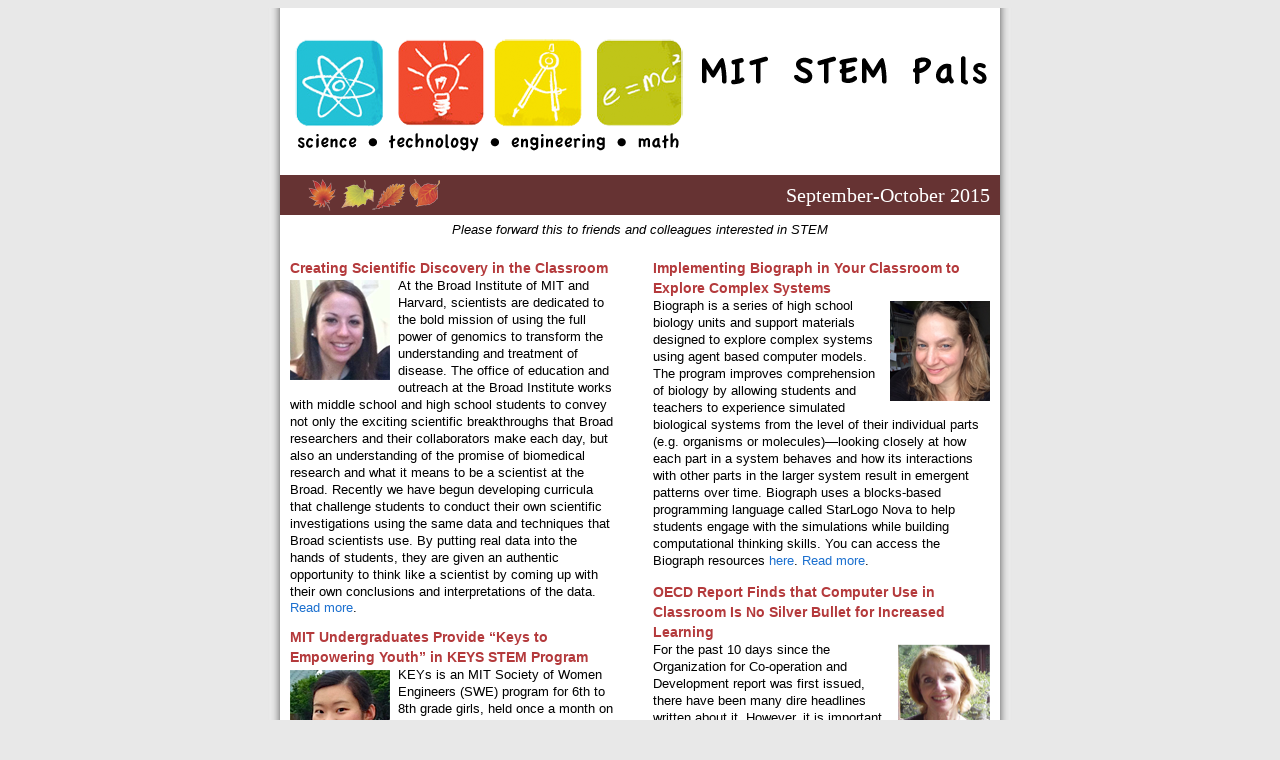

--- FILE ---
content_type: text/html
request_url: http://blossoms-newsletter.mit.edu/stem/2015-september-october.html
body_size: 8827
content:
<!DOCTYPE html PUBLIC "-//W3C//DTD XHTML 1.0 Transitional//EN" "http://www.w3.org/TR/xhtml1/DTD/xhtml1-transitional.dtd">
<html xmlns="http://www.w3.org/1999/xhtml">
<head>
<meta http-equiv="Content-Type" content="text/html; charset=UTF-8" />
<title>MIT STEM PALS - September-October 2015</title>
<link href="http://blossoms-newsletter.mit.edu/stem/stem.css" rel="stylesheet" type="text/css" />
<link href="stem.css" rel="stylesheet" type="text/css" />
</head>

<body bgcolor="#E8E8E8">
<div id="shadow">
  <table width="720" border="0" align="center" cellpadding="0" cellspacing="0">
    <tr>
      <td width="10" bgcolor="#FFFFFF"><p>&nbsp;</p>
      <p>&nbsp;</p></td>
      <td width="700" bgcolor="#FFFFFF"><table width="700" border="0" cellspacing="0" cellpadding="0">
        <tr>
          <td width="400"><img src="http://blossoms-newsletter.mit.edu/stem/images/logo-top.png" width="700" height="167" alt="MIT Stem Pals" /></td>
          </tr>
      </table></td>
      <td width="10" bgcolor="#FFFFFF">&nbsp;</td>
    </tr>
    <tr bgcolor="#663333">
      <td>&nbsp;</td>
      <td align="right" class="date-white"><table width="100%" border="0" cellspacing="0" cellpadding="0">
        <tr>
          <td width="24%"><div align="center"><img src="2012-november/leaves4.png" width="133" height="32" alt="Leaves" /></div></td>
          <td width="76%" align="right" class="date-white">September-October 2015</td>
        </tr>
      </table>
        <div align="right"></div>
        <table width="100%" border="0" cellspacing="0" cellpadding="0">
          <tr></tr>
        </table></td>
      <td>&nbsp;</td>
    </tr>
    <tr>
      <td bgcolor="#FFFFFF">&nbsp;</td>
      <td bgcolor="#FFFFFF"><table width="700" border="0" cellspacing="0" cellpadding="0">
        <tr>
          <td height="0" colspan="3" valign="middle"><div align="center"><span class="article-text-italic"><span class="forward-blast">Please forward this to friends and colleagues interested in STEM</span></span></div></td>
        </tr>
        <tr>
          <td width="474" valign="top"><p><span class="article-title-main-bold-b43a3c">Creating Scientific Discovery in the Classroom</span><span class="article-title-main-bold-tight"><br />
            </span><span class="article-text-bold-italic"><span class="article-text-main"><img src="2015-sept-oct/Gesserman-left.png" alt="Gesserman" width="108" height="108" align="left" /></span></span><span class="article-text-main">At the Broad Institute of MIT and Harvard, scientists are dedicated to the bold mission of using the full power of genomics to transform the understanding and treatment of disease. The office of education and outreach at the Broad Institute works with middle school and high school students to convey not only the exciting scientific breakthroughs that Broad researchers and their collaborators make each day, but also an understanding of the promise of biomedical research and what it means to be a scientist at the Broad. Recently we have begun developing curricula that challenge students to conduct their own scientific investigations using the same data and techniques that Broad scientists use. By putting real data into the hands of students, they are given an authentic opportunity to think like a scientist by coming up with their own conclusions and interpretations of the data.  </span><a href="2015-sept-oct/gesserman2015-sept-oct.html">Read more</a>.<br />
            </p>
            <p><span class="article-title-main-bold-b43a3c">MIT Undergraduates Provide “Keys to Empowering Youth” in KEYS STEM Program</span><br />
              <span class="article-text-main"><img src="2015-sept-oct/key-vertical.png" alt="Kiara Cui, Rebecca Gallivan, and Elysa Kohrs" width="108" height="320" align="left" />KEYs is an MIT Society of Women Engineers (SWE) program for 6th to 8th grade girls, held once a month on Saturdays during the school year. The mission of our program is to empower young women in STEM through hands-on activities which focus on engineering and science-based problem solving. We also expose the participants to a vast array of STEM fields through tours and interaction with cutting-edge research laboratories as well as women student and faculty speakers at MIT. Our program also looks to provide strong female role models and mentors to help ignite and maintain these middle schoolers’ interest in science and engineering as well as provide an environment which supports the mentality that STEM is for women, too! We focus on collaboration, application, and leadership skills for our participants and ultimately hope that they take what they learn at KEYs and use it as a tool to spread these thoughts, ideas, and passion to their peers.</span> <a href="2015-sept-oct/keys2015-sept-oct.html">Read more</a>.</p></td>
          <td width="40" valign="top"><img src="http://blossoms-newsletter.mit.edu/stem/2012-january/20.jpg" width="40" height="20" alt="20" /></td>
          <td width="499" valign="top"><p><span class="article-title-main-bold-b43a3c">Implementing Biograph in Your Classroom to Explore Complex Systems</span><br />
            <span class="article-text-main"><img src="2015-sept-oct/Schoenfeld-right.png" alt="Dianna Cowern" width="108" height="108" align="right" />Biograph is a series of high school biology units and support materials designed to explore complex systems using agent based computer models. The program improves comprehension of biology by allowing students and teachers to experience simulated biological systems from the level of their individual parts (e.g. organisms or molecules)—looking closely at how each part in a system behaves and how its interactions with other parts in the larger system result in emergent patterns over time. Biograph uses a blocks-based programming language called StarLogo Nova to help students engage with the simulations while building computational thinking skills. You can access the Biograph resources <a href="http://education.mit.edu/portfolio_page/biograph/" target="_blank">here</a></span>. <a href="2015-sept-oct/schoenfeld2015-sept-oct.html">Read more</a>.<br />
            </p>
            <p><span class="article-title-main-bold-b43a3c">OECD Report Finds that Computer Use in Classroom Is No Silver Bullet for Increased Learning</span><br />
            <span class="article-text-main"><img src="http://blossoms-newsletter.mit.edu/stem/2012-february/murray-right.png" alt="Elizabeth Murray" width="100" height="100" align="right" />For the past 10 days since the Organization for Co-operation and Development report was first issued, there have been many dire headlines written about it. However, it is important to dig a little deeper into what the report said to understand the significant conclusions it came to. For this report, entitled “Students, Computers and Learning: Making the Connection”, researchers compared data – from 64 countries including the US – for the period from 2009 and 2012, the most recent sets of testing under the Program for International Student Assessment (PISA). The report examines the relationship among computer access in schools, computer use in classrooms, and performance in the PISA assessment. It also discusses differences in access to and use of ICT – known as the “digital divide”– that are related to students’ socio-economic status, gender, geographic location, and the school a child attends. Finally, the report highlights the importance of bolstering students’ ability to navigate through digital texts. </span><a href="2015-sept-oct/murray2015-sept-oct.html">Read more</a>.</p></td>
        </tr>
        <tr>
          <td valign="top">&nbsp;</td>
          <td valign="top">&nbsp;</td>
          <td valign="top">&nbsp;</td>
        </tr>
      </table></td>
      <td bgcolor="#FFFFFF">&nbsp;</td>
    </tr>
    <tr>
      <td bgcolor="#f6f6f6">&nbsp;</td>
      <td bgcolor="#f6f6f6"><table width="700" border="0" cellspacing="0" cellpadding="0">
        <tr>
          <td width="240" align="center"><img src="http://blossoms-newsletter.mit.edu/stem/images/logo-bottom-left.png" width="225" height="72" alt="logo" /></td>
          <td width="44" height="120">&nbsp;</td>
          <td width="226" class="contact"><div align="right"><a href="http://www.fujitsu.com/us/" target="_blank"><img src="http://blossoms-newsletter.mit.edu/stem/images/fujitsu.png" alt="Fujitsu" width="90" height="48" border="0" /></a></div></td>
          <td width="190" align="center" valign="middle"><a href="http://web.mit.edu/" target="_blank"><img src="http://blossoms-newsletter.mit.edu/stem/images/mit.png" alt="MIT" width="90" height="48" border="0" /></a></td>
          </tr>
      </table></td>
      <td bgcolor="#f6f6f6">&nbsp;</td>
    </tr>
  </table>
</div>
</body>
</html>


--- FILE ---
content_type: text/css
request_url: http://blossoms-newsletter.mit.edu/stem/stem.css
body_size: 9516
content:
@charset "UTF-8";
/* CSS Document */

.main1 {
	font-family: arial;
	font-size: 12.5px;
	font-style: normal;
	line-height: normal;
	font-weight: normal;
	font-variant: normal;
	text-transform: none;
	color: #000000;
}
body { 
	font-family: arial;
	font-size: 12.5px;
	color: #000000;
}
a:link { 
	font-weight: normal; 
	text-decoration: none; 
	color: #1c70cf;
}
a:visited { 
	font-weight: normal; 
	text-decoration: none; 
	color: #1c70cf;
}
a:hover, a:active { 
	text-decoration: underline; 
	color: #1c70cf;
}
.date {
	font-family: Apple Casual;
	font-size: 20px;
	font-style: normal;
	line-height: 30px;
	font-weight: normal;
	text-decoration: none; 
	color: #ba2409;
}
.date-white {
	font-family: Apple Casual;
	font-size: 20px;
	font-style: normal;
	line-height: 40px;
	font-weight: normal;
	text-decoration: none; 
	color: #ffffff;
}
.date-333333 {
	font-family: Apple Casual;
	font-size: 20px;
	font-style: normal;
	line-height: 40px;
	font-weight: normal;
	text-decoration: none; 
	color: #333333;
}
.date-white-2 {
	font-family: arial;
	font-size: 18px;
	font-style: normal;
	line-height: 40px;
	font-weight: normal;
	text-decoration: none; 
	color: #ffffff;
}
.caption {
	font-family: arial;
	font-size: 11px;
	font-style: normal;
	line-height: 14px;
	font-weight: normal;
	text-decoration: none; 
	color: #666666;
}
.article-title-white {
	font-family: arial;
	font-size: 14px;
	font-style: normal;
	line-height: 30px;
	font-weight: bold;
	text-decoration: none; 
	color: #ffffff;
}
.article-title-main {
	font-family: arial;
	font-size: 14px;
	font-style: normal;
	line-height: 30px;
	font-weight: normal;
	text-decoration: none; 
	color: #000000;
}
.article-title-main-bold {
	font-family: arial;
	font-size: 14px;
	font-style: normal;
	line-height: 30px;
	font-weight: bold;
	text-decoration: none; 
	color: #000000;
}
.article-title-main-bold-teal {
	font-family: arial;
	font-size: 14px;
	font-style: normal;
	line-height: 20px;
	font-weight: bold;
	text-decoration: none; 
	color: #23c2d6;
}
.article-title-main-bold-tight {
	font-family: arial;
	font-size: 14px;
	font-style: normal;
	line-height: 20px;
	font-weight: bold;
	text-decoration: none; 
	color: #000000;
}
.article-title-main-bold-tight-UL {
	font-family: arial;
	font-size: 14px;
	font-style: normal;
	line-height: 20px;
	font-weight: bold;
	text-decoration: underline; 
	color: #000000;
}
.article-by {
	font-family: arial;
	font-size: 14px;
	font-style: italic;
	line-height: 36px;
	font-weight: bold;
	text-decoration: none; 
	color: #000000;
}
.article-title-main-bold-red {
	font-family: arial;
	font-size: 14px;
	font-style: normal;
	line-height: 20px;
	font-weight: bold;
	text-decoration: none; 
	color: #be3516;
}
.article-title-main-bold-b43a3c {
	font-family: arial;
	font-size: 14px;
	font-style: normal;
	line-height: 20px;
	font-weight: bold;
	text-decoration: none; 
	color: #b43a3c;
}
.article-text-main {
	font-family: arial;
	font-size: 12.5px;
	font-style: normal;
	line-height: 17.5px;
	font-weight: normal;
	text-decoration: none; 
	color: #000000;
}
.article-text-italic {
	font-family: arial;
	font-size: 12.5px;
	font-style: italic;
	line-height: 17.5px;
	font-weight: normal;
	text-decoration: none; 
	color: #000000;
}
.article-text-italic-underline {
	font-family: arial;
	font-size: 12.5px;
	font-style: italic;
	line-height: 17.5px;
	font-weight: normal;
	text-decoration: underline; 
	color: #000000;
}
.textRED {
	font-family: arial;
	font-size: 12.5px;
	font-style: normal;
	line-height: 17.5px;
	font-weight: bold;
	text-decoration: none; 
	color: #cd4a74;
}
.textGREEN {
	font-family: arial;
	font-size: 10.5px;
	font-style: normal;
	line-height: 17.5px;
	font-weight: bold;
	text-decoration: none; 
	color: #2ca95d;
}
.textBLUE {
	font-family: arial;
	font-size: 12.5px;
	font-style: normal;
	line-height: 17.5px;
	font-weight: bold;
	text-decoration: none; 
	color: #4276b4;
}

.forward {
	font-family: arial;
	font-size: 12.5px;
	font-style: italic;
	line-height: 24px;
	font-weight: normal;
	text-decoration: none; 
	color: #000000;
}
.forward-blast {
	font-family: arial;
	font-size: 12.5px;
	font-style: italic;
	line-height: 30px;
	font-weight: normal;
	text-decoration: none; 
	color: #000000;
}
.article-text-bold {
	font-family: arial;
	font-size: 12.5px;
	font-style: normal;
	line-height: 17.5px;
	font-weight: bold;
	text-decoration: none; 
	color: #000000;
}
.article-text-bold-italic {
	font-family: arial;
	font-size: 12.5px;
	font-style: italic;
	line-height: 17.5px;
	font-weight: bold;
	text-decoration: none; 
	color: #000000;
}
.article-text-bold-red {
	font-family: arial;
	font-size: 12.5px;
	font-style: normal;
	line-height: 17.5px;
	font-weight: bold;
	text-decoration: none; 
	color: #be3516;
}
.article-text-red {
	font-family: arial;
	font-size: 12.5px;
	font-style: normal;
	line-height: 17.5px;
	font-weight: normal;
	text-decoration: none; 
	color: #be3516;
}
.article-text-bold-white {
	font-family: arial;
	font-size: 12.5px;
	font-style: normal;
	line-height: 17.5px;
	font-weight: bold;
	text-decoration: none; 
	color: #ffffff;
}
.article-textXL-bold-white {
	font-family: arial;
	font-size: 13px;
	font-style: normal;
	line-height: 17px;
	font-weight: bold;
	text-decoration: none; 
	color: #ffffff;
}
.article-textXL-bold-black {
	font-family: arial;
	font-size: 13px;
	font-style: normal;
	line-height: 17px;
	font-weight: bold;
	text-decoration: none; 
	color: #333333;
}
.article-text-bold-under {
	font-family: arial;
	font-size: 12.5px;
	font-style: normal;
	line-height: 17.5px;
	font-weight: bold;
	text-decoration: underline; 
	color: #000000;
}
.article-text-under {
	font-family: arial;
	font-size: 12.5px;
	font-style: normal;
	line-height: 17.5px;
	font-weight: normal;
	text-decoration: underline; 
	color: #000000;
}
.large-red {
	font-family: arial;
	font-size: 17px;
	font-style: normal;
	line-height: 30px;
	font-weight: bold;
	text-decoration: none; 
	color: #be3516;
}
.large-red-article-title {
	font-family: arial;
	font-size: 17px;
	font-style: normal;
	line-height: 22px;
	font-weight: bold;
	text-decoration: none; 
	color: #b43a3c;
}
.contact {
	font-family: arial;
	font-size: 13px;
	font-style: normal;
	line-height: 18px;
	font-weight: normal;
	text-decoration: none; 
	color: #000000;
}#shadow {
	width: 760px;
	margin-right: auto;
	margin-left: auto;
}
#shadow {
	background-image: url(images/shadow.jpg);
	background-repeat: repeat-y;
	width: 760px;
	margin-right: auto;
	margin-left: auto;
}
.styletop-date-white:link {
	font-family: Apple Casual;
	font-size: 20px;
	font-style: normal;
	line-height: 40px;
	font-weight: normal;
	text-decoration: none; 
	color: #ffffff;
}
.styletop-date-white:visited {
	font-family: Apple Casual;
	font-size: 20px;
	font-style: normal;
	line-height: 40px;
	font-weight: normal;
	text-decoration: none; 
	color: #ffffff;
}
.styletop-date-white:hover {
	font-family: Apple Casual;
	font-size: 20px;
	font-style: normal;
	line-height: 40px;
	font-weight: normal;
	text-decoration: underline; 
	color: #ffffff;
}
.title-bold {
	font-family: arial;
	font-size: 14px;
	font-style: normal;
	line-height: 30px;
	font-weight: bold;
	text-decoration: none; 
	color: #000000;
}
.styletitle-bold:link {
	font-family: arial;
	font-size: 14px;
	font-style: normal;
	line-height: 30px;
	font-weight: bold;
	text-decoration: none; 
	color: #000000;
}
.styletitle-bold:visited {
	font-family: arial;
	font-size: 14px;
	font-style: normal;
	line-height: 30px;
	font-weight: bold;
	text-decoration: none; 
	color: #000000;
}
.styletitle-bold:hover {
	font-family: arial;
	font-size: 14px;
	font-style: normal;
	line-height: 30px;
	font-weight: bold;
	text-decoration: underline; 
	color: #000000;
}
.text-bold-red {
	font-family: arial;
	font-size: 12.5px;
	font-style: normal;
	line-height: 17.5px;
	font-weight: bold;
	text-decoration: none; 
	color: #be3516;
}
.styletext-bold-red:link {
	font-family: arial;
	font-size: 12.5px;
	font-style: normal;
	line-height: 17.5px;
	font-weight: bold;
	text-decoration: none; 
	color: #be3516;
}
.styletext-bold-red:visited {
	font-family: arial;
	font-size: 12.5px;
	font-style: normal;
	line-height: 17.5px;
	font-weight: bold;
	text-decoration: none; 
	color: #be3516;
}
.styletext-bold-red:hover {
	font-family: arial;
	font-size: 12.5px;
	font-style: normal;
	line-height: 17.5px;
	font-weight: bold;
	text-decoration: underline; 
	color: #be3516;
}
.stylearticle-textXL-bold-white:link {
	font-family: arial;
	font-size: 13px;
	font-style: normal;
	line-height: 17px;
	font-weight: bold;
	text-decoration: none; 
	color: #ffffff;
}
.stylearticle-textXL-bold-white:visited {
	font-family: arial;
	font-size: 13px;
	font-style: normal;
	line-height: 17px;
	font-weight: bold;
	text-decoration: none; 
	color: #ffffff;
}
.stylearticle-textXL-bold-white:hover {
	font-family: arial;
	font-size: 13px;
	font-style: normal;
	line-height: 17px;
	font-weight: bold;
	text-decoration: underline; 
	color: #ffffff;
}
.stylearticle-textXL-bold-black:link {
	font-family: arial;
	font-size: 13px;
	font-style: normal;
	line-height: 17px;
	font-weight: bold;
	text-decoration: none; 
	color: #333333;
}
.stylearticle-textXL-bold-black:visited {
	font-family: arial;
	font-size: 13px;
	font-style: normal;
	line-height: 17px;
	font-weight: bold;
	text-decoration: none; 
	color: #333333;
}
.stylearticle-textXL-bold-black:hover {
	font-family: arial;
	font-size: 13px;
	font-style: normal;
	line-height: 17px;
	font-weight: bold;
	text-decoration: underline; 
	color: #333333;
}